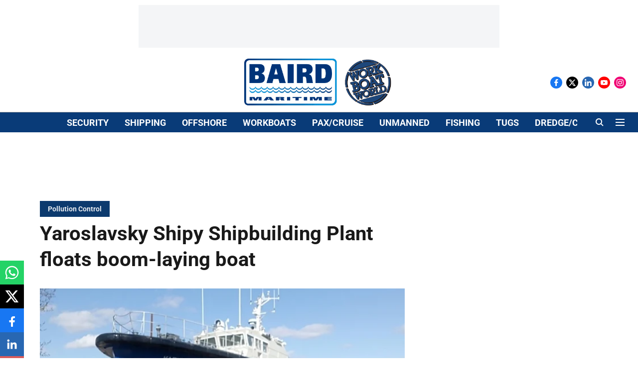

--- FILE ---
content_type: text/html; charset=utf-8
request_url: https://www.google.com/recaptcha/api2/aframe
body_size: 268
content:
<!DOCTYPE HTML><html><head><meta http-equiv="content-type" content="text/html; charset=UTF-8"></head><body><script nonce="CtBGksna-FKaMbz79kCPXA">/** Anti-fraud and anti-abuse applications only. See google.com/recaptcha */ try{var clients={'sodar':'https://pagead2.googlesyndication.com/pagead/sodar?'};window.addEventListener("message",function(a){try{if(a.source===window.parent){var b=JSON.parse(a.data);var c=clients[b['id']];if(c){var d=document.createElement('img');d.src=c+b['params']+'&rc='+(localStorage.getItem("rc::a")?sessionStorage.getItem("rc::b"):"");window.document.body.appendChild(d);sessionStorage.setItem("rc::e",parseInt(sessionStorage.getItem("rc::e")||0)+1);localStorage.setItem("rc::h",'1769519435895');}}}catch(b){}});window.parent.postMessage("_grecaptcha_ready", "*");}catch(b){}</script></body></html>